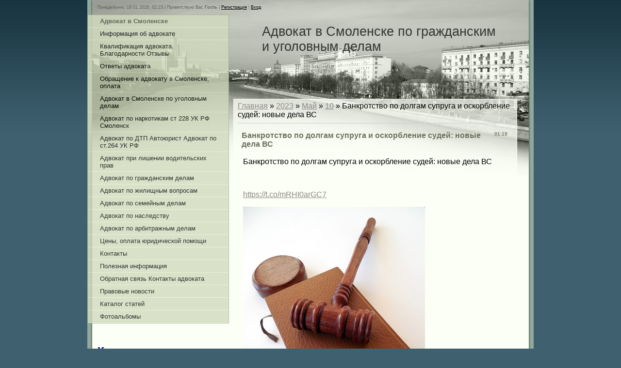

--- FILE ---
content_type: text/html; charset=UTF-8
request_url: https://www.advokatsmolensk.ru/news/bankrotstvo_po_dolgam_supruga_i_oskorblenie_sudej_novye_dela_vs/2023-05-10-3310
body_size: 7899
content:
<html>
<head>
<meta http-equiv="content-type" content="text/html; charset=UTF-8">
<title>Банкротство по долгам супруга и оскорбление судей: новые дела ВС - 10 Мая 2023 - Адвокаты Смоленск Адвокат Поправкин А.А Юристы Смоленск</title>


<link type="text/css" rel="stylesheet" href="/_st/my.css" />

	<link rel="stylesheet" href="/.s/src/base.min.css" />
	<link rel="stylesheet" href="/.s/src/layer7.min.css" />

	<script src="/.s/src/jquery-1.12.4.min.js"></script>
	
	<script src="/.s/src/uwnd.min.js"></script>
	<script src="//s761.ucoz.net/cgi/uutils.fcg?a=uSD&ca=2&ug=999&isp=1&r=0.97927284796738"></script>
	<link rel="stylesheet" href="/.s/src/ulightbox/ulightbox.min.css" />
	<link rel="stylesheet" href="/.s/src/social.css" />
	<script src="/.s/src/ulightbox/ulightbox.min.js"></script>
	<script>
/* --- UCOZ-JS-DATA --- */
window.uCoz = {"module":"news","uLightboxType":1,"language":"ru","ssid":"515771462121074720364","layerType":7,"site":{"host":"lawsm.ucoz.ru","id":"0lawsm","domain":"advokatsmolensk.ru"},"country":"US","sign":{"7287":"Перейти на страницу с фотографией.","7252":"Предыдущий","7253":"Начать слайд-шоу","7254":"Изменить размер","7251":"Запрошенный контент не может быть загружен. Пожалуйста, попробуйте позже.","5458":"Следующий","5255":"Помощник","3125":"Закрыть"}};
/* --- UCOZ-JS-CODE --- */

		function eRateEntry(select, id, a = 65, mod = 'news', mark = +select.value, path = '', ajax, soc) {
			if (mod == 'shop') { path = `/${ id }/edit`; ajax = 2; }
			( !!select ? confirm(select.selectedOptions[0].textContent.trim() + '?') : true )
			&& _uPostForm('', { type:'POST', url:'/' + mod + path, data:{ a, id, mark, mod, ajax, ...soc } });
		}
 function uSocialLogin(t) {
			var params = {"vkontakte":{"height":400,"width":790},"ok":{"width":710,"height":390},"facebook":{"width":950,"height":520},"google":{"height":600,"width":700},"yandex":{"height":515,"width":870}};
			var ref = escape(location.protocol + '//' + ('www.advokatsmolensk.ru' || location.hostname) + location.pathname + ((location.hash ? ( location.search ? location.search + '&' : '?' ) + 'rnd=' + Date.now() + location.hash : ( location.search || '' ))));
			window.open('/'+t+'?ref='+ref,'conwin','width='+params[t].width+',height='+params[t].height+',status=1,resizable=1,left='+parseInt((screen.availWidth/2)-(params[t].width/2))+',top='+parseInt((screen.availHeight/2)-(params[t].height/2)-20)+'screenX='+parseInt((screen.availWidth/2)-(params[t].width/2))+',screenY='+parseInt((screen.availHeight/2)-(params[t].height/2)-20));
			return false;
		}
		function TelegramAuth(user){
			user['a'] = 9; user['m'] = 'telegram';
			_uPostForm('', {type: 'POST', url: '/index/sub', data: user});
		}
function loginPopupForm(params = {}) { new _uWnd('LF', ' ', -250, -100, { closeonesc:1, resize:1 }, { url:'/index/40' + (params.urlParams ? '?'+params.urlParams : '') }) }
/* --- UCOZ-JS-END --- */
</script>

	<style>.UhideBlock{display:none; }</style>
	<script type="text/javascript">new Image().src = "//counter.yadro.ru/hit;noadsru?r"+escape(document.referrer)+(screen&&";s"+screen.width+"*"+screen.height+"*"+(screen.colorDepth||screen.pixelDepth))+";u"+escape(document.URL)+";"+Date.now();</script>
</head>

<body>

<div id="contanier"> 
<div id="wrap">
<div id="topPick">

<!--U1AHEADER1Z--><div id="dataBar">Понедельник, 19.01.2026, 02:23 | <!--<s5212>-->Приветствую Вас<!--</s>--> <b>Гость</b> | <a href="/register2"><!--<s3089>-->Регистрация<!--</s>--></a> | <a href="javascript:;" rel="nofollow" onclick="loginPopupForm(); return false;"><!--<s3087>-->Вход<!--</s>--></a></div><!--/U1AHEADER1Z-->
<div id="sidebar">

<!-- <sblock_menu> -->

<div class="menuTable"><!-- <bc> --><div id="uMenuDiv1" class="uMenuV" style="position:relative;"><ul class="uMenuRoot">
<li><div class="umn-tl"><div class="umn-tr"><div class="umn-tc"></div></div></div><div class="umn-ml"><div class="umn-mr"><div class="umn-mc"><div class="uMenuItem"><a href="/"><span>Адвокат в Смоленске</span></a></div></div></div></div><div class="umn-bl"><div class="umn-br"><div class="umn-bc"><div class="umn-footer"></div></div></div></div></li>
<li><div class="umn-tl"><div class="umn-tr"><div class="umn-tc"></div></div></div><div class="umn-ml"><div class="umn-mr"><div class="umn-mc"><div class="uMenuItem"><a href="/index/0-16"><span>Информация об адвокате </span></a></div></div></div></div><div class="umn-bl"><div class="umn-br"><div class="umn-bc"><div class="umn-footer"></div></div></div></div></li>
<li><div class="umn-tl"><div class="umn-tr"><div class="umn-tc"></div></div></div><div class="umn-ml"><div class="umn-mr"><div class="umn-mc"><div class="uMenuItem"><a href="http://www.advokatsmolensk.ru/index/kvalifikacija_i_podgotovka_advokata_advokat_popravkin_a_a_advokat_v_smolenske/0-50"><span>Квалификация адвоката. Благодарности Отзывы</span></a></div></div></div></div><div class="umn-bl"><div class="umn-br"><div class="umn-bc"><div class="umn-footer"></div></div></div></div></li>
<li><div class="umn-tl"><div class="umn-tr"><div class="umn-tc"></div></div></div><div class="umn-ml"><div class="umn-mr"><div class="umn-mc"><div class="uMenuItem"><a href="http://www.advokatsmolensk.ru/faq/"><span>Ответы адвоката</span></a></div></div></div></div><div class="umn-bl"><div class="umn-br"><div class="umn-bc"><div class="umn-footer"></div></div></div></div></li>
<li><div class="umn-tl"><div class="umn-tr"><div class="umn-tc"></div></div></div><div class="umn-ml"><div class="umn-mr"><div class="umn-mc"><div class="uMenuItem"><a href="/index/obrashhenie_k_advokatu_v_smolenske_oplata/0-37"><span>Обращение к адвокату в Смоленске, оплата</span></a></div></div></div></div><div class="umn-bl"><div class="umn-br"><div class="umn-bc"><div class="umn-footer"></div></div></div></div></li>
<li><div class="umn-tl"><div class="umn-tr"><div class="umn-tc"></div></div></div><div class="umn-ml"><div class="umn-mr"><div class="umn-mc"><div class="uMenuItem"><a href="/index/advokat_po_ugolovnym_delam/0-18"><span>Адвокат в Смоленске по уголовным делам</span></a></div></div></div></div><div class="umn-bl"><div class="umn-br"><div class="umn-bc"><div class="umn-footer"></div></div></div></div></li>
<li><div class="umn-tl"><div class="umn-tr"><div class="umn-tc"></div></div></div><div class="umn-ml"><div class="umn-mr"><div class="umn-mc"><div class="uMenuItem"><a href="/index/advokat_po_narkotikam_v_smolenske_advokat_po_st_228_uk_rf_st_228_1_uk_rf/0-64"><span>Адвокат по наркотикам ст 228 УК РФ Смоленск</span></a></div></div></div></div><div class="umn-bl"><div class="umn-br"><div class="umn-bc"><div class="umn-footer"></div></div></div></div></li>
<li><div class="umn-tl"><div class="umn-tr"><div class="umn-tc"></div></div></div><div class="umn-ml"><div class="umn-mr"><div class="umn-mc"><div class="uMenuItem"><a href="/index/advokat_po_dtp_smolensk_juridicheskaja_pomoshh_advokata_po_dtp_v_smolenske/0-25"><span>Адвокат по ДТП Автоюрист Адвокат по ст.264 УК РФ</span></a></div></div></div></div><div class="umn-bl"><div class="umn-br"><div class="umn-bc"><div class="umn-footer"></div></div></div></div></li>
<li><div class="umn-tl"><div class="umn-tr"><div class="umn-tc"></div></div></div><div class="umn-ml"><div class="umn-mr"><div class="umn-mc"><div class="uMenuItem"><a href="/index/advokat_pri_lishenii_voditelskikh_prav_v_smolenske_jurist_po_lisheniju_prav_v_smolenske/0-65"><span>Адвокат при лишении водительских прав</span></a></div></div></div></div><div class="umn-bl"><div class="umn-br"><div class="umn-bc"><div class="umn-footer"></div></div></div></div></li>
<li><div class="umn-tl"><div class="umn-tr"><div class="umn-tc"></div></div></div><div class="umn-ml"><div class="umn-mr"><div class="umn-mc"><div class="uMenuItem"><a href="http://www.advokatsmolensk.ru/index/advokat_po_grazhdanskim_delam_popravkin_aleksandr_aleksandrovich/0-43"><span>Адвокат по гражданским делам</span></a></div></div></div></div><div class="umn-bl"><div class="umn-br"><div class="umn-bc"><div class="umn-footer"></div></div></div></div></li>
<li><div class="umn-tl"><div class="umn-tr"><div class="umn-tc"></div></div></div><div class="umn-ml"><div class="umn-mr"><div class="umn-mc"><div class="uMenuItem"><a href="/index/advokat_po_zhilishhnym_delam_v_smolenske/0-31"><span>Адвокат по жилищным вопросам </span></a></div></div></div></div><div class="umn-bl"><div class="umn-br"><div class="umn-bc"><div class="umn-footer"></div></div></div></div></li>
<li><div class="umn-tl"><div class="umn-tr"><div class="umn-tc"></div></div></div><div class="umn-ml"><div class="umn-mr"><div class="umn-mc"><div class="uMenuItem"><a href="/index/advokat_po_semejnym_delam_smolensk_jurist_po_semejnym_delam_smolensk_juridicheskaja_pomoshh_konsultacii/0-33"><span>Адвокат по семейным делам </span></a></div></div></div></div><div class="umn-bl"><div class="umn-br"><div class="umn-bc"><div class="umn-footer"></div></div></div></div></li>
<li><div class="umn-tl"><div class="umn-tr"><div class="umn-tc"></div></div></div><div class="umn-ml"><div class="umn-mr"><div class="umn-mc"><div class="uMenuItem"><a href="/index/advokat_po_nasledstvennym_delam/0-34"><span>Адвокат по наследству </span></a></div></div></div></div><div class="umn-bl"><div class="umn-br"><div class="umn-bc"><div class="umn-footer"></div></div></div></div></li>
<li><div class="umn-tl"><div class="umn-tr"><div class="umn-tc"></div></div></div><div class="umn-ml"><div class="umn-mr"><div class="umn-mc"><div class="uMenuItem"><a href="/index/advokat_po_arbitrazhnym_delam_v_smolenske/0-32"><span>Адвокат по арбитражным делам</span></a></div></div></div></div><div class="umn-bl"><div class="umn-br"><div class="umn-bc"><div class="umn-footer"></div></div></div></div></li>
<li><div class="umn-tl"><div class="umn-tr"><div class="umn-tc"></div></div></div><div class="umn-ml"><div class="umn-mr"><div class="umn-mc"><div class="uMenuItem"><a href="http://www.advokatsmolensk.ru/index/price_ceny_oplata_juridicheskoj_pomoshhi_advokata/0-39"><span>Цены, оплата юридической помощи</span></a></div></div></div></div><div class="umn-bl"><div class="umn-br"><div class="umn-bc"><div class="umn-footer"></div></div></div></div></li>
<li><div class="umn-tl"><div class="umn-tr"><div class="umn-tc"></div></div></div><div class="umn-ml"><div class="umn-mr"><div class="umn-mc"><div class="uMenuItem"><a href="/index/kontakty/0-12"><span>Контакты</span></a></div></div></div></div><div class="umn-bl"><div class="umn-br"><div class="umn-bc"><div class="umn-footer"></div></div></div></div></li>
<li><div class="umn-tl"><div class="umn-tr"><div class="umn-tc"></div></div></div><div class="umn-ml"><div class="umn-mr"><div class="umn-mc"><div class="uMenuItem"><a href="/index/poleznaja_informacija/0-38"><span>Полезная информация</span></a></div></div></div></div><div class="umn-bl"><div class="umn-br"><div class="umn-bc"><div class="umn-footer"></div></div></div></div></li>
<li><div class="umn-tl"><div class="umn-tr"><div class="umn-tc"></div></div></div><div class="umn-ml"><div class="umn-mr"><div class="umn-mc"><div class="uMenuItem"><a href="/index/0-3"><span>Обратная связь Контакты адвоката </span></a></div></div></div></div><div class="umn-bl"><div class="umn-br"><div class="umn-bc"><div class="umn-footer"></div></div></div></div></li>
<li><div class="umn-tl"><div class="umn-tr"><div class="umn-tc"></div></div></div><div class="umn-ml"><div class="umn-mr"><div class="umn-mc"><div class="uMenuItem"><a href="http://www.advokatsmolensk.ru/news/"><span>Правовые новости</span></a></div></div></div></div><div class="umn-bl"><div class="umn-br"><div class="umn-bc"><div class="umn-footer"></div></div></div></div></li>
<li><div class="umn-tl"><div class="umn-tr"><div class="umn-tc"></div></div></div><div class="umn-ml"><div class="umn-mr"><div class="umn-mc"><div class="uMenuItem"><a href="/publ/"><span>Каталог статей</span></a></div></div></div></div><div class="umn-bl"><div class="umn-br"><div class="umn-bc"><div class="umn-footer"></div></div></div></div></li>
<li><div class="umn-tl"><div class="umn-tr"><div class="umn-tc"></div></div></div><div class="umn-ml"><div class="umn-mr"><div class="umn-mc"><div class="uMenuItem"><a href="/photo/"><span>Фотоальбомы</span></a></div></div></div></div><div class="umn-bl"><div class="umn-br"><div class="umn-bc"><div class="umn-footer"></div></div></div></div></li></ul></div><script>$(function(){_uBuildMenu('#uMenuDiv1',0,document.location.href+'/','uMenuItemA','uMenuArrow',2500);})</script><!-- </bc> --></div>

<!-- </sblock_menu> -->



<!--U1CLEFTER1Z--><div><br></div><!-- <block2> --><div class="boxTable"><div class="boxContent"></div></div><div class="boxTable"><div class="boxContent"><div align="center"></div><div align="center"><br></div><div align="center" style="text-align: left;"><div><strong><font face="Georgia" style="color: rgb(0, 0, 128); font-size: 12pt;"><i>Мы в социальных сетях</i></font></strong></div><div><strong><em><br></em></strong></div><div><a data-cke-saved-href="//vk.com/advokatsmolensk" href="//vk.com/advokatsmolensk" target="_blank" title="Vkontakte"><strong><em><img alt="Vkontakte" border="0" data-cke-saved-src="//img-fotki.yandex.ru/get/6708/194108107.0/0_ce6cc_7cdf5ca9_orig" src="//img-fotki.yandex.ru/get/6708/194108107.0/0_ce6cc_7cdf5ca9_orig"></em></strong></a>&nbsp;&nbsp;&nbsp;<a data-cke-saved-href="http://www.odnoklassniki.ru/advokatsmolensk" href="http://www.odnoklassniki.ru/advokatsmolensk" target="_blank" title="Odnoklassniki" style="font-family: georgia, serif; font-size: 14px;"><img alt="Odnoklassniki" border="0" data-cke-saved-src=" //img-fotki.yandex.ru/get/2712/194108107.0/0_10ed65_2fdd33d8_S
" src="//img-fotki.yandex.ru/get/2712/194108107.0/0_10ed65_2fdd33d8_S"></a>&nbsp;&nbsp;&nbsp;<a data-cke-saved-href="https://twitter.com/AdvokatSmolensk" href="https://twitter.com/AdvokatSmolensk" target="_blank" title="Twitter"><strong><em><img alt="Twitter" border="0" data-cke-saved-src="//img-fotki.yandex.ru/get/9327/194108107.0/0_ce6c8_6d7355af_orig" src="//img-fotki.yandex.ru/get/9327/194108107.0/0_ce6c8_6d7355af_orig"></em></strong></a>&nbsp;<span style="font-size: 12pt;"><span style="font-size: 14px;"><span style="font-family: georgia,serif;"><span style="color: rgb(64, 224, 208);">&nbsp;&nbsp;</span></span></span></span></div><div><a data-cke-saved-href="https://t.me/advokatsmolensk" href="https://t.me/advokatsmolensk" style="font-family: georgia, serif; font-size: 14px;"><img alt="" data-cke-saved-src="/telegram.png" src="http://www.advokatsmolensk.ru/telegram.png" class="ckimgrsz" style="width: 111px; height: 51px;"></a>&nbsp;<span style="color: rgb(64, 224, 208); font-family: georgia, serif; font-size: 14px;">&nbsp;</span></div><div><br></div></div></div></div>
<!-- </block2> -->











<div><b>&nbsp; &nbsp; &nbsp; &nbsp; &nbsp; &nbsp; &nbsp; &nbsp; &nbsp; &nbsp; &nbsp; &nbsp; &nbsp; &nbsp; &nbsp; &nbsp; &nbsp;<font style="color: rgb(169, 169, 169); font-size: 10pt;" size="2">&nbsp;</font></b></div>



<script type="text/javascript" src="https://vk.com/js/api/openapi.js?169"></script>

<!-- VK Widget -->
<div id="vk_groups"></div>
<script type="text/javascript">
VK.Widgets.Group("vk_groups", {mode: 3, no_cover: 1, width: "285"}, 56040788);
</script>



<div id="ok_group_widget"></div>
<script>
!function (d, id, did, st) {
 var js = d.createElement("script");
 js.src = "https://connect.ok.ru/connect.js";
 js.onload = js.onreadystatechange = function () {
 if (!this.readyState || this.readyState == "loaded" || this.readyState == "complete") {
 if (!this.executed) {
 this.executed = true;
 setTimeout(function () {
 OK.CONNECT.insertGroupWidget(id,did,st);
 }, 0);
 }
 }};
 d.documentElement.appendChild(js);
}(document,"ok_group_widget","54601199255581",'{"width":285,"height":400}');
</script>

<div align="center" style="text-align: left;"><br></div><div align="center" style="text-align: left;"><br></div><div align="center">&nbsp;</div><div align="center">&nbsp;<script async src="https://platform.twitter.com/widgets.js" charset="utf-8"></script>&nbsp;&nbsp;<a href="https://plus.google.com/116813370650194572745" rel="publisher">Google+</a>&nbsp;&nbsp;&nbsp;</div><p align="center"> </p>


<!-- Yandex.Metrika informer -->
&nbsp; &nbsp;&nbsp;<a href="https://metrika.yandex.ru/stat/?id=20981878&amp;from=informer" target="_blank" rel="nofollow"><img src="https://informer.yandex.ru/informer/20981878/3_1_FFFFFFFF_EFEFEFFF_0_pageviews" style="width:88px; height:31px; border:0;" alt="Яндекс.Метрика" title="Яндекс.Метрика: данные за сегодня (просмотры, визиты и уникальные посетители)" class="ym-advanced-informer" data-cid="20981878" data-lang="ru"></a>
<!-- /Yandex.Metrika informer -->

<!-- Yandex.Metrika counter -->
<script type="text/javascript" >
 (function(m,e,t,r,i,k,a){m[i]=m[i]||function(){(m[i].a=m[i].a||[]).push(arguments)};
 m[i].l=1*new Date();k=e.createElement(t),a=e.getElementsByTagName(t)[0],k.async=1,k.src=r,a.parentNode.insertBefore(k,a)})
 (window, document, "script", "https://mc.yandex.ru/metrika/tag.js", "ym");

 ym(20981878, "init", {
 clickmap:true,
 trackLinks:true,
 accurateTrackBounce:true
 });
</script>
<noscript><div><img src="https://mc.yandex.ru/watch/20981878" style="position:absolute; left:-9999px;" alt="" /></div></noscript>
<!-- /Yandex.Metrika counter -->



<!-- Rating Mail.ru counter -->
<script type="text/javascript">
var _tmr = window._tmr || (window._tmr = []);
_tmr.push({id: "2339432", type: "pageView", start: (new Date()).getTime()});
(function (d, w, id) {
 if (d.getElementById(id)) return;
 var ts = d.createElement("script"); ts.type = "text/javascript"; ts.async = true; ts.id = id;
 ts.src = "https://top-fwz1.mail.ru/js/code.js";
 var f = function () {var s = d.getElementsByTagName("script")[0]; s.parentNode.insertBefore(ts, s);};
 if (w.opera == "[object Opera]") { d.addEventListener("DOMContentLoaded", f, false); } else { f(); }
})(document, window, "topmailru-code");
</script><noscript><div>
<img src="https://top-fwz1.mail.ru/counter?id=2339432;js=na" style="border:0;position:absolute;left:-9999px;" alt="Top.Mail.Ru" />
</div></noscript>
<!-- //Rating Mail.ru counter -->

<!-- Rating Mail.ru logo -->
<a href="https://top.mail.ru/jump?from=2339432">
<img src="https://top-fwz1.mail.ru/counter?id=2339432;t=570;l=1" style="border:0;" height="40" width="88" alt="Top.Mail.Ru"></a>&nbsp;<div><div><div style="text-align: left;">&nbsp; &nbsp; &nbsp;<a href="https://www.liveinternet.ru/click" target="_blank"><img id="licntF971" width="88" height="120" style="border:0" title="LiveInternet: показано количество просмотров и посетителей" src="[data-uri]" alt=""></a><script>(function(d,s){d.getElementById("licntF971").src=
"https://counter.yadro.ru/hit?t29.2;r"+escape(d.referrer)+
((typeof(s)=="undefined")?"":";s"+s.width+"*"+s.height+"*"+
(s.colorDepth?s.colorDepth:s.pixelDepth))+";u"+escape(d.URL)+
";h"+escape(d.title.substring(0,150))+";"+Math.random()})
(document,screen)</script><!--/LiveInternet--> </div></div><div><br></div><div>
		<div class="searchForm">
			<form onsubmit="this.sfSbm.disabled=true" method="get" style="margin:0" action="/search/">
				<div align="center" class="schQuery">
					<input type="text" name="q" maxlength="30" size="20" class="queryField" />
				</div>
				<div align="center" class="schBtn">
					<input type="submit" class="searchSbmFl" name="sfSbm" value="Найти" />
				</div>
				<input type="hidden" name="t" value="0">
			</form>
		</div></div> </div><!--/U1CLEFTER1Z-->
</div>
<div id="content">
<div id="logo"><h1><!-- <logo> -->Адвокат в Смоленске по гражданским и уголовным делам<!-- </logo> --></h1></div>
<div id="textBlock">

<!-- <middle> -->
<!-- <body> --><a href="https://www.advokatsmolensk.ru/"><!--<s5176>-->Главная<!--</s>--></a> &raquo; <a class="dateBar breadcrumb-item" href="/news/2023-00">2023</a> <span class="breadcrumb-sep">&raquo;</span> <a class="dateBar breadcrumb-item" href="/news/2023-05">Май</a> <span class="breadcrumb-sep">&raquo;</span> <a class="dateBar breadcrumb-item" href="/news/2023-05-10">10</a> &raquo; Банкротство по долгам супруга и оскорбление судей: новые дела ВС
<hr />

<table border="0" width="100%" cellspacing="1" cellpadding="2" class="eBlock">
<tr><td width="100%"><div class="eTitle"><div style="float:right;font-size:10px;">01:19 </div>Банкротство по долгам супруга и оскорбление судей: новые дела ВС</div></td></tr>
<tr><td class="eMessage"><p>Банкротство по долгам супруга и оскорбление судей: новые дела ВС</p>

<p>&nbsp;</p>

<p><a href="https://t.co/mRHI0arGC7" rel="noopener noreferrer" target="_blank">https://t.co/mRHI0arGC7</a></p>

<p><!--IMG1--><a href="/_nw/33/20858349.jpg" class="ulightbox" target="_blank" title="Нажмите для просмотра в полном размере..."><img style="margin:0;padding:0;border:0;" src="/_nw/33/s20858349.jpg" align="" /></a><!--IMG1--></p>

<p>&nbsp;</p>

<p><img alt="" src="/1111_000.png" style="width: 504px; height: 258px;" /></p> </td></tr>
<tr><td colspan="2" class="eDetails">
<div style="float:right">
		<style type="text/css">
			.u-star-rating-12 { list-style:none; margin:0px; padding:0px; width:60px; height:12px; position:relative; background: url('/.s/img/stars/3/12.png') top left repeat-x }
			.u-star-rating-12 li{ padding:0px; margin:0px; float:left }
			.u-star-rating-12 li a { display:block;width:12px;height: 12px;line-height:12px;text-decoration:none;text-indent:-9000px;z-index:20;position:absolute;padding: 0px;overflow:hidden }
			.u-star-rating-12 li a:hover { background: url('/.s/img/stars/3/12.png') left center;z-index:2;left:0px;border:none }
			.u-star-rating-12 a.u-one-star { left:0px }
			.u-star-rating-12 a.u-one-star:hover { width:12px }
			.u-star-rating-12 a.u-two-stars { left:12px }
			.u-star-rating-12 a.u-two-stars:hover { width:24px }
			.u-star-rating-12 a.u-three-stars { left:24px }
			.u-star-rating-12 a.u-three-stars:hover { width:36px }
			.u-star-rating-12 a.u-four-stars { left:36px }
			.u-star-rating-12 a.u-four-stars:hover { width:48px }
			.u-star-rating-12 a.u-five-stars { left:48px }
			.u-star-rating-12 a.u-five-stars:hover { width:60px }
			.u-star-rating-12 li.u-current-rating { top:0 !important; left:0 !important;margin:0 !important;padding:0 !important;outline:none;background: url('/.s/img/stars/3/12.png') left bottom;position: absolute;height:12px !important;line-height:12px !important;display:block;text-indent:-9000px;z-index:1 }
		</style><script>
			var usrarids = {};
			function ustarrating(id, mark) {
				if (!usrarids[id]) {
					usrarids[id] = 1;
					$(".u-star-li-"+id).hide();
					_uPostForm('', { type:'POST', url:`/news`, data:{ a:65, id, mark, mod:'news', ajax:'2' } })
				}
			}
		</script><ul id="uStarRating3310" class="uStarRating3310 u-star-rating-12" title="Рейтинг: 0.0/0">
			<li id="uCurStarRating3310" class="u-current-rating uCurStarRating3310" style="width:0%;"></li><li class="u-star-li-3310"><a href="javascript:;" onclick="ustarrating('3310', 1)" class="u-one-star">1</a></li>
				<li class="u-star-li-3310"><a href="javascript:;" onclick="ustarrating('3310', 2)" class="u-two-stars">2</a></li>
				<li class="u-star-li-3310"><a href="javascript:;" onclick="ustarrating('3310', 3)" class="u-three-stars">3</a></li>
				<li class="u-star-li-3310"><a href="javascript:;" onclick="ustarrating('3310', 4)" class="u-four-stars">4</a></li>
				<li class="u-star-li-3310"><a href="javascript:;" onclick="ustarrating('3310', 5)" class="u-five-stars">5</a></li></ul></div>
<span class="e-category"><span class="ed-title"><!--<s3179>-->Категория<!--</s>-->:</span> <span class="ed-value"><a href="/news/verkhovnyj_sud_rf_praktika_pozicii_ppvs_reshenija_opredelenija_i_t_d/1-0-49">Верховный Суд РФ: практика, позиции, ППВС, решения определения и т.д.</a></span></span><span class="ed-sep"> | </span>
<span class="e-reads"><span class="ed-title"><!--<s3177>-->Просмотров<!--</s>-->:</span> <span class="ed-value">222</span></span><span class="ed-sep"> | </span>
<span class="e-author"><span class="ed-title"><!--<s3178>-->Добавил<!--</s>-->:</span> <span class="ed-value"><a href="javascript:;" rel="nofollow" onclick="window.open('/index/8-1', 'up1', 'scrollbars=1,top=0,left=0,resizable=1,width=700,height=375'); return false;">AdvokatSmolensk</a></span></span>
<span class="ed-sep"> | </span><span class="e-tags"><span class="ed-title"><!--<s5308>-->Теги<!--</s>-->:</span> <span class="ed-value"><noindex><a href="/search/%D1%81%D1%83%D0%BF%D1%80%D1%83%D0%B3%D0%B0/" rel="nofollow" class="eTag">супруга</a>, <a href="/search/%D0%BD%D0%BE%D0%B2%D1%8B%D0%B5/" rel="nofollow" class="eTag">новые</a>, <a href="/search/%D0%B4%D0%B5%D0%BB%D0%B0/" rel="nofollow" class="eTag">дела</a>, <a href="/search/%D1%81%D1%83%D0%B4%D0%B5%D0%B9%3A/" rel="nofollow" class="eTag">судей:</a>, <a href="/search/%D0%B1%D0%B0%D0%BD%D0%BA%D1%80%D0%BE%D1%82%D1%81%D1%82%D0%B2%D0%BE/" rel="nofollow" class="eTag">банкротство</a>, <a href="/search/%D0%B4%D0%BE%D0%BB%D0%B3%D0%B0%D0%BC/" rel="nofollow" class="eTag">долгам</a>, <a href="/search/%D0%BE%D1%81%D0%BA%D0%BE%D1%80%D0%B1%D0%BB%D0%B5%D0%BD%D0%B8%D0%B5/" rel="nofollow" class="eTag">оскорбление</a></noindex></span></span>
<span class="ed-sep"> | </span><span class="e-rating"><span class="ed-title"><!--<s3119>-->Рейтинг<!--</s>-->:</span> <span class="ed-value"><span id="entRating3310">0.0</span>/<span id="entRated3310">0</span></span></span></td></tr>
</table>

<!-- </body> -->
<!-- </middle> -->
</div>
</div>
<div style="clear:both;"></div>

<!--U1BFOOTER1Z--><div id="footer"><!-- <copy> -->© 2026 Copyright Адвокат в Смоленске. Адвокатский кабинет Поправкина А.А. +7-960-591-29-46<!-- </copy> --> | <!-- Yandex.Metrika informer --><a href="https://metrika.yandex.ru/stat/?id=20981878&amp;amp;from=informer"target="_blank" rel="nofollow"><img src="//bs.yandex.ru/informer/20981878/3_1_FFFFFFFF_EFEFEFFF_0_pageviews"style="width:88px; height:31px; border:0;" alt="Яндекс.Метрика" title="Яндекс.Метрика: данные за сегодня (просмотры, визиты и уникальные посетители)" onclick="try{Ya.Metrika.informer({i:this,id:20981878,lang:'ru'});return false}catch(e){}"/></a><!-- /Yandex.Metrika informer --><!-- Yandex.Metrika counter --><script type="text/javascript">(function (d, w, c) { (w[c] = w[c] || []).push(function() { try { w.yaCounter20981878 = new Ya.Metrika({id:20981878,clickmap:true,trackLinks:true,accurateTrackBounce:true,webvisor:true}); } catch(e) { } }); var n = d.getElementsByTagName("script")[0], s = d.createElement("script"), f = function () { n.parentNode.insertBefore(s, n); }; s.type = "text/javascript"; s.async = true; s.src = (d.location.protocol == "https:" ? "https:" : "http:") + "//mc.yandex.ru/metrika/watch.js"; if (w.opera == "[object Opera]") { d.addEventListener("DOMContentLoaded", f, false); } else { f(); }})(document, window, "yandex_metrika_callbacks");</script><noscript><div><img src="//mc.yandex.ru/watch/20981878" style="position:absolute; left:-9999px;" alt="" /></div></noscript><!-- /Yandex.Metrika counter --></div>
<script type="text/javascript">$(document).ready(function(){ 
 $('#nwF1').change(function(){document.getElementById('suggEdit').value='';var title = this.value.split(' '); for (i=0; i<title.length; i++) {if (title[i].length>3) {document.getElementById('suggEdit').value += title[i]+', ';}}})});</script> 
<script type="text/javascript">$(document).ready(function(){ 
 $('#blF1').change(function(){document.getElementById('suggEdit').value='';var title = this.value.split(' '); for (i=0; i<title.length; i++) {if (title[i].length>3) {document.getElementById('suggEdit').value += title[i]+', ';}}})});</script><!--/U1BFOOTER1Z-->

</div>
</div>
</div>
</body>

</html>
<!-- 0.10075 (s761) -->